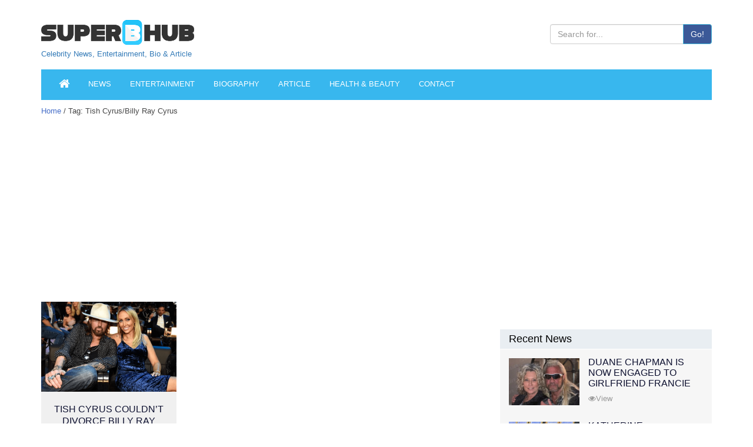

--- FILE ---
content_type: text/html; charset=utf-8
request_url: https://www.google.com/recaptcha/api2/aframe
body_size: 267
content:
<!DOCTYPE HTML><html><head><meta http-equiv="content-type" content="text/html; charset=UTF-8"></head><body><script nonce="k1fuwKBySyN3eZewvUR4yw">/** Anti-fraud and anti-abuse applications only. See google.com/recaptcha */ try{var clients={'sodar':'https://pagead2.googlesyndication.com/pagead/sodar?'};window.addEventListener("message",function(a){try{if(a.source===window.parent){var b=JSON.parse(a.data);var c=clients[b['id']];if(c){var d=document.createElement('img');d.src=c+b['params']+'&rc='+(localStorage.getItem("rc::a")?sessionStorage.getItem("rc::b"):"");window.document.body.appendChild(d);sessionStorage.setItem("rc::e",parseInt(sessionStorage.getItem("rc::e")||0)+1);localStorage.setItem("rc::h",'1769301345644');}}}catch(b){}});window.parent.postMessage("_grecaptcha_ready", "*");}catch(b){}</script></body></html>